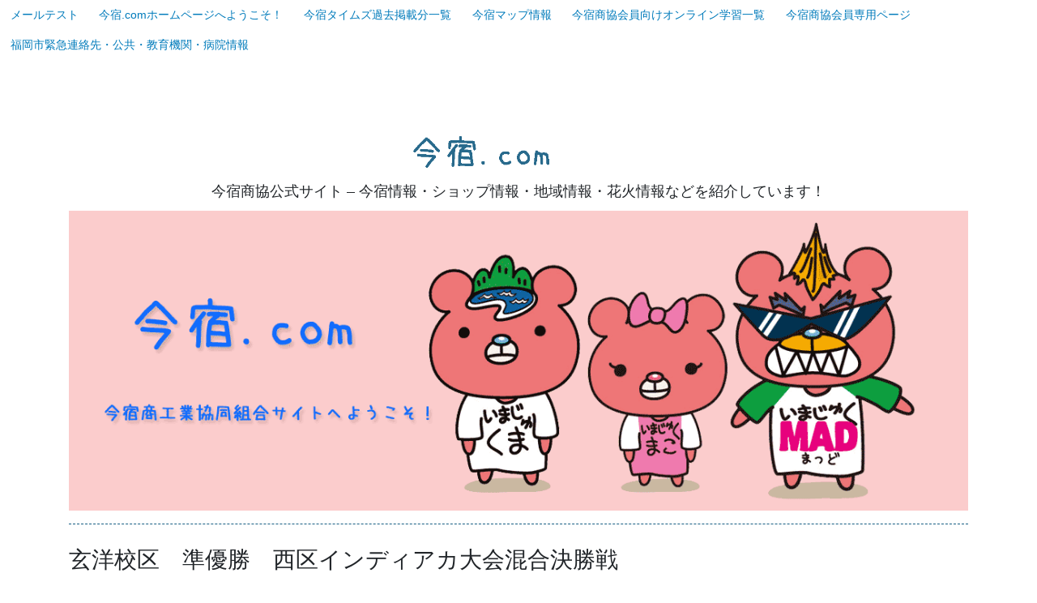

--- FILE ---
content_type: text/html; charset=UTF-8
request_url: http://www.imajyuku.com/archives/3590
body_size: 29792
content:
<!DOCTYPE html>
<html lang="ja">
<head>
<meta charset="UTF-8">
<meta name="viewport" content="width=device-width, initial-scale=1">
<link rel="profile" href="http://gmpg.org/xfn/11">
<link rel="pingback" href="http://www.imajyuku.com/xmlrpc.php">

<title>玄洋校区　準優勝　西区インディアカ大会混合決勝戦</title>
<meta name='robots' content='max-image-preview:large' />
<link rel='dns-prefetch' href='//fonts.googleapis.com' />
<link rel="alternate" type="application/rss+xml" title=" &raquo; フィード" href="http://www.imajyuku.com/feed" />
<link rel="alternate" type="application/rss+xml" title=" &raquo; コメントフィード" href="http://www.imajyuku.com/comments/feed" />
		<!-- This site uses the Google Analytics by MonsterInsights plugin v9.11.1 - Using Analytics tracking - https://www.monsterinsights.com/ -->
		<!-- Note: MonsterInsights is not currently configured on this site. The site owner needs to authenticate with Google Analytics in the MonsterInsights settings panel. -->
					<!-- No tracking code set -->
				<!-- / Google Analytics by MonsterInsights -->
		<script type="text/javascript">
/* <![CDATA[ */
window._wpemojiSettings = {"baseUrl":"https:\/\/s.w.org\/images\/core\/emoji\/14.0.0\/72x72\/","ext":".png","svgUrl":"https:\/\/s.w.org\/images\/core\/emoji\/14.0.0\/svg\/","svgExt":".svg","source":{"concatemoji":"http:\/\/www.imajyuku.com\/wp-includes\/js\/wp-emoji-release.min.js?ver=6.4.7"}};
/*! This file is auto-generated */
!function(i,n){var o,s,e;function c(e){try{var t={supportTests:e,timestamp:(new Date).valueOf()};sessionStorage.setItem(o,JSON.stringify(t))}catch(e){}}function p(e,t,n){e.clearRect(0,0,e.canvas.width,e.canvas.height),e.fillText(t,0,0);var t=new Uint32Array(e.getImageData(0,0,e.canvas.width,e.canvas.height).data),r=(e.clearRect(0,0,e.canvas.width,e.canvas.height),e.fillText(n,0,0),new Uint32Array(e.getImageData(0,0,e.canvas.width,e.canvas.height).data));return t.every(function(e,t){return e===r[t]})}function u(e,t,n){switch(t){case"flag":return n(e,"\ud83c\udff3\ufe0f\u200d\u26a7\ufe0f","\ud83c\udff3\ufe0f\u200b\u26a7\ufe0f")?!1:!n(e,"\ud83c\uddfa\ud83c\uddf3","\ud83c\uddfa\u200b\ud83c\uddf3")&&!n(e,"\ud83c\udff4\udb40\udc67\udb40\udc62\udb40\udc65\udb40\udc6e\udb40\udc67\udb40\udc7f","\ud83c\udff4\u200b\udb40\udc67\u200b\udb40\udc62\u200b\udb40\udc65\u200b\udb40\udc6e\u200b\udb40\udc67\u200b\udb40\udc7f");case"emoji":return!n(e,"\ud83e\udef1\ud83c\udffb\u200d\ud83e\udef2\ud83c\udfff","\ud83e\udef1\ud83c\udffb\u200b\ud83e\udef2\ud83c\udfff")}return!1}function f(e,t,n){var r="undefined"!=typeof WorkerGlobalScope&&self instanceof WorkerGlobalScope?new OffscreenCanvas(300,150):i.createElement("canvas"),a=r.getContext("2d",{willReadFrequently:!0}),o=(a.textBaseline="top",a.font="600 32px Arial",{});return e.forEach(function(e){o[e]=t(a,e,n)}),o}function t(e){var t=i.createElement("script");t.src=e,t.defer=!0,i.head.appendChild(t)}"undefined"!=typeof Promise&&(o="wpEmojiSettingsSupports",s=["flag","emoji"],n.supports={everything:!0,everythingExceptFlag:!0},e=new Promise(function(e){i.addEventListener("DOMContentLoaded",e,{once:!0})}),new Promise(function(t){var n=function(){try{var e=JSON.parse(sessionStorage.getItem(o));if("object"==typeof e&&"number"==typeof e.timestamp&&(new Date).valueOf()<e.timestamp+604800&&"object"==typeof e.supportTests)return e.supportTests}catch(e){}return null}();if(!n){if("undefined"!=typeof Worker&&"undefined"!=typeof OffscreenCanvas&&"undefined"!=typeof URL&&URL.createObjectURL&&"undefined"!=typeof Blob)try{var e="postMessage("+f.toString()+"("+[JSON.stringify(s),u.toString(),p.toString()].join(",")+"));",r=new Blob([e],{type:"text/javascript"}),a=new Worker(URL.createObjectURL(r),{name:"wpTestEmojiSupports"});return void(a.onmessage=function(e){c(n=e.data),a.terminate(),t(n)})}catch(e){}c(n=f(s,u,p))}t(n)}).then(function(e){for(var t in e)n.supports[t]=e[t],n.supports.everything=n.supports.everything&&n.supports[t],"flag"!==t&&(n.supports.everythingExceptFlag=n.supports.everythingExceptFlag&&n.supports[t]);n.supports.everythingExceptFlag=n.supports.everythingExceptFlag&&!n.supports.flag,n.DOMReady=!1,n.readyCallback=function(){n.DOMReady=!0}}).then(function(){return e}).then(function(){var e;n.supports.everything||(n.readyCallback(),(e=n.source||{}).concatemoji?t(e.concatemoji):e.wpemoji&&e.twemoji&&(t(e.twemoji),t(e.wpemoji)))}))}((window,document),window._wpemojiSettings);
/* ]]> */
</script>
<style id='wp-emoji-styles-inline-css' type='text/css'>

	img.wp-smiley, img.emoji {
		display: inline !important;
		border: none !important;
		box-shadow: none !important;
		height: 1em !important;
		width: 1em !important;
		margin: 0 0.07em !important;
		vertical-align: -0.1em !important;
		background: none !important;
		padding: 0 !important;
	}
</style>
<link rel='stylesheet' id='wp-block-library-css' href='http://www.imajyuku.com/wp-includes/css/dist/block-library/style.min.css?ver=6.4.7' type='text/css' media='all' />
<style id='classic-theme-styles-inline-css' type='text/css'>
/*! This file is auto-generated */
.wp-block-button__link{color:#fff;background-color:#32373c;border-radius:9999px;box-shadow:none;text-decoration:none;padding:calc(.667em + 2px) calc(1.333em + 2px);font-size:1.125em}.wp-block-file__button{background:#32373c;color:#fff;text-decoration:none}
</style>
<style id='global-styles-inline-css' type='text/css'>
body{--wp--preset--color--black: #000000;--wp--preset--color--cyan-bluish-gray: #abb8c3;--wp--preset--color--white: #ffffff;--wp--preset--color--pale-pink: #f78da7;--wp--preset--color--vivid-red: #cf2e2e;--wp--preset--color--luminous-vivid-orange: #ff6900;--wp--preset--color--luminous-vivid-amber: #fcb900;--wp--preset--color--light-green-cyan: #7bdcb5;--wp--preset--color--vivid-green-cyan: #00d084;--wp--preset--color--pale-cyan-blue: #8ed1fc;--wp--preset--color--vivid-cyan-blue: #0693e3;--wp--preset--color--vivid-purple: #9b51e0;--wp--preset--gradient--vivid-cyan-blue-to-vivid-purple: linear-gradient(135deg,rgba(6,147,227,1) 0%,rgb(155,81,224) 100%);--wp--preset--gradient--light-green-cyan-to-vivid-green-cyan: linear-gradient(135deg,rgb(122,220,180) 0%,rgb(0,208,130) 100%);--wp--preset--gradient--luminous-vivid-amber-to-luminous-vivid-orange: linear-gradient(135deg,rgba(252,185,0,1) 0%,rgba(255,105,0,1) 100%);--wp--preset--gradient--luminous-vivid-orange-to-vivid-red: linear-gradient(135deg,rgba(255,105,0,1) 0%,rgb(207,46,46) 100%);--wp--preset--gradient--very-light-gray-to-cyan-bluish-gray: linear-gradient(135deg,rgb(238,238,238) 0%,rgb(169,184,195) 100%);--wp--preset--gradient--cool-to-warm-spectrum: linear-gradient(135deg,rgb(74,234,220) 0%,rgb(151,120,209) 20%,rgb(207,42,186) 40%,rgb(238,44,130) 60%,rgb(251,105,98) 80%,rgb(254,248,76) 100%);--wp--preset--gradient--blush-light-purple: linear-gradient(135deg,rgb(255,206,236) 0%,rgb(152,150,240) 100%);--wp--preset--gradient--blush-bordeaux: linear-gradient(135deg,rgb(254,205,165) 0%,rgb(254,45,45) 50%,rgb(107,0,62) 100%);--wp--preset--gradient--luminous-dusk: linear-gradient(135deg,rgb(255,203,112) 0%,rgb(199,81,192) 50%,rgb(65,88,208) 100%);--wp--preset--gradient--pale-ocean: linear-gradient(135deg,rgb(255,245,203) 0%,rgb(182,227,212) 50%,rgb(51,167,181) 100%);--wp--preset--gradient--electric-grass: linear-gradient(135deg,rgb(202,248,128) 0%,rgb(113,206,126) 100%);--wp--preset--gradient--midnight: linear-gradient(135deg,rgb(2,3,129) 0%,rgb(40,116,252) 100%);--wp--preset--font-size--small: 13px;--wp--preset--font-size--medium: 20px;--wp--preset--font-size--large: 36px;--wp--preset--font-size--x-large: 42px;--wp--preset--spacing--20: 0.44rem;--wp--preset--spacing--30: 0.67rem;--wp--preset--spacing--40: 1rem;--wp--preset--spacing--50: 1.5rem;--wp--preset--spacing--60: 2.25rem;--wp--preset--spacing--70: 3.38rem;--wp--preset--spacing--80: 5.06rem;--wp--preset--shadow--natural: 6px 6px 9px rgba(0, 0, 0, 0.2);--wp--preset--shadow--deep: 12px 12px 50px rgba(0, 0, 0, 0.4);--wp--preset--shadow--sharp: 6px 6px 0px rgba(0, 0, 0, 0.2);--wp--preset--shadow--outlined: 6px 6px 0px -3px rgba(255, 255, 255, 1), 6px 6px rgba(0, 0, 0, 1);--wp--preset--shadow--crisp: 6px 6px 0px rgba(0, 0, 0, 1);}:where(.is-layout-flex){gap: 0.5em;}:where(.is-layout-grid){gap: 0.5em;}body .is-layout-flow > .alignleft{float: left;margin-inline-start: 0;margin-inline-end: 2em;}body .is-layout-flow > .alignright{float: right;margin-inline-start: 2em;margin-inline-end: 0;}body .is-layout-flow > .aligncenter{margin-left: auto !important;margin-right: auto !important;}body .is-layout-constrained > .alignleft{float: left;margin-inline-start: 0;margin-inline-end: 2em;}body .is-layout-constrained > .alignright{float: right;margin-inline-start: 2em;margin-inline-end: 0;}body .is-layout-constrained > .aligncenter{margin-left: auto !important;margin-right: auto !important;}body .is-layout-constrained > :where(:not(.alignleft):not(.alignright):not(.alignfull)){max-width: var(--wp--style--global--content-size);margin-left: auto !important;margin-right: auto !important;}body .is-layout-constrained > .alignwide{max-width: var(--wp--style--global--wide-size);}body .is-layout-flex{display: flex;}body .is-layout-flex{flex-wrap: wrap;align-items: center;}body .is-layout-flex > *{margin: 0;}body .is-layout-grid{display: grid;}body .is-layout-grid > *{margin: 0;}:where(.wp-block-columns.is-layout-flex){gap: 2em;}:where(.wp-block-columns.is-layout-grid){gap: 2em;}:where(.wp-block-post-template.is-layout-flex){gap: 1.25em;}:where(.wp-block-post-template.is-layout-grid){gap: 1.25em;}.has-black-color{color: var(--wp--preset--color--black) !important;}.has-cyan-bluish-gray-color{color: var(--wp--preset--color--cyan-bluish-gray) !important;}.has-white-color{color: var(--wp--preset--color--white) !important;}.has-pale-pink-color{color: var(--wp--preset--color--pale-pink) !important;}.has-vivid-red-color{color: var(--wp--preset--color--vivid-red) !important;}.has-luminous-vivid-orange-color{color: var(--wp--preset--color--luminous-vivid-orange) !important;}.has-luminous-vivid-amber-color{color: var(--wp--preset--color--luminous-vivid-amber) !important;}.has-light-green-cyan-color{color: var(--wp--preset--color--light-green-cyan) !important;}.has-vivid-green-cyan-color{color: var(--wp--preset--color--vivid-green-cyan) !important;}.has-pale-cyan-blue-color{color: var(--wp--preset--color--pale-cyan-blue) !important;}.has-vivid-cyan-blue-color{color: var(--wp--preset--color--vivid-cyan-blue) !important;}.has-vivid-purple-color{color: var(--wp--preset--color--vivid-purple) !important;}.has-black-background-color{background-color: var(--wp--preset--color--black) !important;}.has-cyan-bluish-gray-background-color{background-color: var(--wp--preset--color--cyan-bluish-gray) !important;}.has-white-background-color{background-color: var(--wp--preset--color--white) !important;}.has-pale-pink-background-color{background-color: var(--wp--preset--color--pale-pink) !important;}.has-vivid-red-background-color{background-color: var(--wp--preset--color--vivid-red) !important;}.has-luminous-vivid-orange-background-color{background-color: var(--wp--preset--color--luminous-vivid-orange) !important;}.has-luminous-vivid-amber-background-color{background-color: var(--wp--preset--color--luminous-vivid-amber) !important;}.has-light-green-cyan-background-color{background-color: var(--wp--preset--color--light-green-cyan) !important;}.has-vivid-green-cyan-background-color{background-color: var(--wp--preset--color--vivid-green-cyan) !important;}.has-pale-cyan-blue-background-color{background-color: var(--wp--preset--color--pale-cyan-blue) !important;}.has-vivid-cyan-blue-background-color{background-color: var(--wp--preset--color--vivid-cyan-blue) !important;}.has-vivid-purple-background-color{background-color: var(--wp--preset--color--vivid-purple) !important;}.has-black-border-color{border-color: var(--wp--preset--color--black) !important;}.has-cyan-bluish-gray-border-color{border-color: var(--wp--preset--color--cyan-bluish-gray) !important;}.has-white-border-color{border-color: var(--wp--preset--color--white) !important;}.has-pale-pink-border-color{border-color: var(--wp--preset--color--pale-pink) !important;}.has-vivid-red-border-color{border-color: var(--wp--preset--color--vivid-red) !important;}.has-luminous-vivid-orange-border-color{border-color: var(--wp--preset--color--luminous-vivid-orange) !important;}.has-luminous-vivid-amber-border-color{border-color: var(--wp--preset--color--luminous-vivid-amber) !important;}.has-light-green-cyan-border-color{border-color: var(--wp--preset--color--light-green-cyan) !important;}.has-vivid-green-cyan-border-color{border-color: var(--wp--preset--color--vivid-green-cyan) !important;}.has-pale-cyan-blue-border-color{border-color: var(--wp--preset--color--pale-cyan-blue) !important;}.has-vivid-cyan-blue-border-color{border-color: var(--wp--preset--color--vivid-cyan-blue) !important;}.has-vivid-purple-border-color{border-color: var(--wp--preset--color--vivid-purple) !important;}.has-vivid-cyan-blue-to-vivid-purple-gradient-background{background: var(--wp--preset--gradient--vivid-cyan-blue-to-vivid-purple) !important;}.has-light-green-cyan-to-vivid-green-cyan-gradient-background{background: var(--wp--preset--gradient--light-green-cyan-to-vivid-green-cyan) !important;}.has-luminous-vivid-amber-to-luminous-vivid-orange-gradient-background{background: var(--wp--preset--gradient--luminous-vivid-amber-to-luminous-vivid-orange) !important;}.has-luminous-vivid-orange-to-vivid-red-gradient-background{background: var(--wp--preset--gradient--luminous-vivid-orange-to-vivid-red) !important;}.has-very-light-gray-to-cyan-bluish-gray-gradient-background{background: var(--wp--preset--gradient--very-light-gray-to-cyan-bluish-gray) !important;}.has-cool-to-warm-spectrum-gradient-background{background: var(--wp--preset--gradient--cool-to-warm-spectrum) !important;}.has-blush-light-purple-gradient-background{background: var(--wp--preset--gradient--blush-light-purple) !important;}.has-blush-bordeaux-gradient-background{background: var(--wp--preset--gradient--blush-bordeaux) !important;}.has-luminous-dusk-gradient-background{background: var(--wp--preset--gradient--luminous-dusk) !important;}.has-pale-ocean-gradient-background{background: var(--wp--preset--gradient--pale-ocean) !important;}.has-electric-grass-gradient-background{background: var(--wp--preset--gradient--electric-grass) !important;}.has-midnight-gradient-background{background: var(--wp--preset--gradient--midnight) !important;}.has-small-font-size{font-size: var(--wp--preset--font-size--small) !important;}.has-medium-font-size{font-size: var(--wp--preset--font-size--medium) !important;}.has-large-font-size{font-size: var(--wp--preset--font-size--large) !important;}.has-x-large-font-size{font-size: var(--wp--preset--font-size--x-large) !important;}
.wp-block-navigation a:where(:not(.wp-element-button)){color: inherit;}
:where(.wp-block-post-template.is-layout-flex){gap: 1.25em;}:where(.wp-block-post-template.is-layout-grid){gap: 1.25em;}
:where(.wp-block-columns.is-layout-flex){gap: 2em;}:where(.wp-block-columns.is-layout-grid){gap: 2em;}
.wp-block-pullquote{font-size: 1.5em;line-height: 1.6;}
</style>
<link rel='stylesheet' id='bootstrap-style-css' href='http://www.imajyuku.com/wp-content/themes/tsumugi/bootstrap/bootstrap.min.css?ver=4.0.0' type='text/css' media='all' />
<link rel='stylesheet' id='tsumugi-style-css' href='http://www.imajyuku.com/wp-content/themes/tsumugi/bootstrap/tsumugi.css?ver=2.1.1' type='text/css' media='all' />
<link rel='stylesheet' id='underscores-style-css' href='http://www.imajyuku.com/wp-content/themes/tsumugi/style.css?ver=2.1.1' type='text/css' media='all' />
<link rel='stylesheet' id='tsumugi-fonts-css' href='https://fonts.googleapis.com/css?family=Annie+Use+Your+Telescope%7CSource+Sans+Pro%3A300&#038;subset=latin%2Clatin-ext' type='text/css' media='all' />
<link rel='stylesheet' id='font-awesome-css' href='http://www.imajyuku.com/wp-content/themes/tsumugi/font-awesome/css/font-awesome.min.css?ver=4.6.3' type='text/css' media='all' />
<link rel='stylesheet' id='tablepress-default-css' href='http://www.imajyuku.com/wp-content/plugins/tablepress/css/build/default.css?ver=3.2.6' type='text/css' media='all' />
<link rel='stylesheet' id='lightboxStyle-css' href='http://www.imajyuku.com/wp-content/plugins/lightbox-plus/css/black/colorbox.min.css?ver=2.7.2' type='text/css' media='screen' />
<script type="text/javascript" src="http://www.imajyuku.com/wp-includes/js/jquery/jquery.min.js?ver=3.7.1" id="jquery-core-js"></script>
<script type="text/javascript" src="http://www.imajyuku.com/wp-includes/js/jquery/jquery-migrate.min.js?ver=3.4.1" id="jquery-migrate-js"></script>
<link rel="https://api.w.org/" href="http://www.imajyuku.com/wp-json/" /><link rel="alternate" type="application/json" href="http://www.imajyuku.com/wp-json/wp/v2/posts/3590" /><link rel="EditURI" type="application/rsd+xml" title="RSD" href="http://www.imajyuku.com/xmlrpc.php?rsd" />
<meta name="generator" content="WordPress 6.4.7" />
<link rel="canonical" href="http://www.imajyuku.com/archives/3590" />
<link rel='shortlink' href='http://www.imajyuku.com/?p=3590' />
<link rel="alternate" type="application/json+oembed" href="http://www.imajyuku.com/wp-json/oembed/1.0/embed?url=http%3A%2F%2Fwww.imajyuku.com%2Farchives%2F3590" />
<link rel="alternate" type="text/xml+oembed" href="http://www.imajyuku.com/wp-json/oembed/1.0/embed?url=http%3A%2F%2Fwww.imajyuku.com%2Farchives%2F3590&#038;format=xml" />
</head>

<body class="post-template-default single single-post postid-3590 single-format-standard wp-custom-logo">
<div id="page" class="site">
	<a class="skip-link screen-reader-text" href="#content">コンテンツへスキップ</a>

	<header id="masthead" class="site-header" role="banner">

		<nav id="site-navigation" class="main-navigation navbar navbar-expand-md" role="navigation">
			<button class="navbar-toggler d-lg-none" type="button" data-toggle="collapse" data-target="#primary-menu" aria-controls="navbarSupportedContent" aria-expanded="false" aria-label="Toggle navigation">
				&#9776;
			</button>
			<div id="primary-menu" class="menu collapse navbar-collapse"><ul>
<li class="page_item page-item-8463"><a href="http://www.imajyuku.com/%e3%83%a1%e3%83%bc%e3%83%ab%e3%83%86%e3%82%b9%e3%83%88">メールテスト</a></li>
<li class="page_item page-item-2 page_item_has_children"><a href="http://www.imajyuku.com/">今宿.comホームページへようこそ！</a>
<ul class='children'>
	<li class="page_item page-item-4011"><a href="http://www.imajyuku.com/sample-page/%e4%bb%8a%e5%ae%bftv-%e5%8b%95%e7%94%bb%e4%b8%80%e8%a6%a7">今宿TV 動画一覧</a></li>
	<li class="page_item page-item-4397"><a href="http://www.imajyuku.com/sample-page/%e4%bb%8a%e5%ae%bf%e3%81%98%e3%82%83%e3%83%8a%e3%82%a4%e3%83%88">今宿じゃナイト!?</a></li>
	<li class="page_item page-item-4799"><a href="http://www.imajyuku.com/sample-page/%e4%bb%8a%e5%ae%bf%e3%82%bf%e3%82%a4%e3%83%a0%e3%82%ba-%e9%81%8e%e5%8e%bb%e8%a8%98%e4%ba%8b%e4%b8%80%e8%a6%a7">今宿タイムズ 過去記事一覧</a></li>
	<li class="page_item page-item-4671"><a href="http://www.imajyuku.com/sample-page/2015%e5%b9%b41%e6%9c%88%e4%bc%9a%e5%93%a1%e3%83%9a%e3%83%bc%e3%82%b8">会員ページ</a></li>
</ul>
</li>
<li class="page_item page-item-8445"><a href="http://www.imajyuku.com/%e4%bb%8a%e5%ae%bf%e3%82%bf%e3%82%a4%e3%83%a0%e3%82%ba%e9%81%8e%e5%8e%bb%e6%8e%b2%e8%bc%89%e5%88%86%e4%b8%80%e8%a6%a7">今宿タイムズ過去掲載分一覧</a></li>
<li class="page_item page-item-7468"><a href="http://www.imajyuku.com/%e4%bb%8a%e5%ae%bf%e3%83%9e%e3%83%83%e3%83%97%e6%83%85%e5%a0%b1">今宿マップ情報</a></li>
<li class="page_item page-item-8452"><a href="http://www.imajyuku.com/%e4%bb%8a%e5%ae%bf%e5%95%86%e5%8d%94%e4%bc%9a%e5%93%a1%e5%90%91%e3%81%91%e3%82%aa%e3%83%b3%e3%83%a9%e3%82%a4%e3%83%b3%e5%ad%a6%e7%bf%92%e4%b8%80%e8%a6%a7">今宿商協会員向けオンライン学習一覧</a></li>
<li class="page_item page-item-8334"><a href="http://www.imajyuku.com/%e4%bb%8a%e5%ae%bf%e5%95%86%e5%8d%94%e4%bc%9a%e5%93%a1%e5%b0%82%e7%94%a8%e3%83%9a%e3%83%bc%e3%82%b8">今宿商協会員専用ページ</a></li>
<li class="page_item page-item-5066"><a href="http://www.imajyuku.com/%e7%a6%8f%e5%b2%a1%e5%b8%82%e7%b7%8a%e6%80%a5%e9%80%a3%e7%b5%a1%e5%85%88%e3%83%bb%e5%85%ac%e5%85%b1%e3%83%bb%e6%95%99%e8%82%b2%e6%a9%9f%e9%96%a2%e3%83%bb%e7%97%85%e9%99%a2%e6%83%85%e5%a0%b1">福岡市緊急連絡先・公共・教育機関・病院情報</a></li>
</ul></div>
		</nav><!-- #site-navigation -->

	<div class="container">

		<div class="site-branding">
							<p class="site-title"><a href="http://www.imajyuku.com/" class="custom-logo-link" rel="home"><img width="330" height="96" src="http://www.imajyuku.com/wp-content/uploads/2019/04/cropped-toplogo-1.png" class="custom-logo" alt="" decoding="async" srcset="http://www.imajyuku.com/wp-content/uploads/2019/04/cropped-toplogo-1.png 330w, http://www.imajyuku.com/wp-content/uploads/2019/04/cropped-toplogo-1-300x87.png 300w" sizes="(max-width: 330px) 100vw, 330px" /></a><a href="http://www.imajyuku.com/" rel="home"><br class="d-md-none"></a></p>
							<p class="site-description">今宿商協公式サイト &#8211; 今宿情報・ショップ情報・地域情報・花火情報などを紹介しています！</p>
			
							
					<div class="custom-header header-image">
						<div id="wp-custom-header" class="wp-custom-header"><img src="http://www.imajyuku.com/wp-content/uploads/2019/04/cropped-topimg.png" width="1200" height="400" alt="" srcset="http://www.imajyuku.com/wp-content/uploads/2019/04/cropped-topimg.png 1200w, http://www.imajyuku.com/wp-content/uploads/2019/04/cropped-topimg-300x100.png 300w, http://www.imajyuku.com/wp-content/uploads/2019/04/cropped-topimg-768x256.png 768w, http://www.imajyuku.com/wp-content/uploads/2019/04/cropped-topimg-1024x341.png 1024w" sizes="(max-width: 1200px) 100vw, 1200px" decoding="async" fetchpriority="high" /></div>					</div>

							
		</div><!-- .site-branding -->

	</div><!-- .container -->

	</header><!-- #masthead -->

	<div class="container">

	<div id="content" class="site-content">

	<div id="primary" class="content-area">
		<main id="main" class="site-main" role="main">

		
<article id="post-3590" class="post-3590 post type-post status-publish format-standard hentry category-66">
	<header class="entry-header">
		<h1 class="entry-title">玄洋校区　準優勝　西区インディアカ大会混合決勝戦</h1>		<div class="entry-meta">
			<span class="posted-on"><i class="fa fa-calendar" aria-hidden="true"></i> <a href="http://www.imajyuku.com/archives/3590" rel="bookmark"><time class="entry-date published" datetime="2014-03-02T21:36:42+09:00">2014年3月2日</time><time class="updated" datetime="2014-03-02T22:08:27+09:00">2014年3月2日</time></a></span><span class="byline"> <i class="fa fa-user" aria-hidden="true"></i> <span class="author vcard"><a class="url fn n" href="http://www.imajyuku.com/archives/author/kenta5963">imajyukusyokyo</a></span></span>		</div><!-- .entry-meta -->
			</header><!-- .entry-header -->

	
	<div class="entry-content">
		<p><img decoding="async" class="aligncenter" title="玄洋校区　準優勝　西区インディアカ大会混合決勝戦" alt="玄洋校区　準優勝　西区インディアカ大会混合決勝戦" src="http://www.imajyuku.com/img/times/topimg.jpg" width="400" height="136" /></p>
<p><img decoding="async" class="aligncenter" title="玄洋校区　準優勝　西区インディアカ大会混合決勝戦" alt="玄洋校区　準優勝　西区インディアカ大会混合決勝戦" src="http://www.imajyuku.com/img/times/378/t014.jpg" width="400" height="209" /></p>
<p><strong>■玄洋校区　準優勝　西区インディアカ大会混合決勝戦</strong></p>
<p>　２月２日、西区親善インディアカ大会が西体育館で行われ、男女混合合わせて４５全チームが参加しました。混合決勝戦のファイナルセットは熱戦となり、玄洋の強烈なスパイクがわずか数センチラインを割って試合終了。玄洋校区は惜しくも準優勝でした。しかし、来年に繋がる「希望の一打」となりました。</p>
<p> <br />&#8212;&#8212;&#8212;&#8212;&#8212;&#8212;&#8212;&#8212;&#8212;&#8212;&#8212;&#8212;&#8212;&#8212;&#8212;<b></p>
<p>■平成26年(2014年)3月1日 第378号</b><br />・<a href="http://www.imajyuku.com/archives/3562">土砂災害警戒区域等の指定に関する説明会</a><br />・<a href="http://www.imajyuku.com/archives/3564">今宿校区で初の防災避難所訓練　８町内会から２７４人が参加</a><br />・<a href="http://www.imajyuku.com/archives/3566">雲仙復興事業に学ぶ福岡市西部６校区会長研修会</a><br />・<a href="http://www.imajyuku.com/archives/3568">西都１、２丁目の自治会設立に向けた意見交換会</a><br />・<a href="http://www.imajyuku.com/archives/3570">思いやりの心が５１０件 玄洋校区人権カレンダーできる</a><br />・<a href="http://www.imajyuku.com/archives/3572">第２回　今宿姪浜線乗合いバス連絡協議会</a><br />・<a href="http://www.imajyuku.com/archives/3574">うわごと</a><br />・<a href="http://www.imajyuku.com/archives/3576">横浜「どんど焼き」（ほうげんぎょう）</a><br />・<a href="http://www.imajyuku.com/archives/3580">横浜祇園神社で「節分」祭り</a><br />・<a href="http://www.imajyuku.com/archives/3582">[投稿]東北、被災地から</a><br />・<a href="http://www.imajyuku.com/archives/3584">今宿校区 ふれあい餅つき大会</a><br />・<a href="http://www.imajyuku.com/archives/3586">玄洋校区　三世帯餅つき大会</a><br />・<a href="http://www.imajyuku.com/archives/3588">わが町にこんな人　福岡舞鶴高校・誠和中学の教諭 國友秀三さん（５０歳・駅前）</a><br />・<a href="http://www.imajyuku.com/archives/3590">玄洋校区　準優勝　西区インディアカ大会混合決勝戦</a><br />・<a href="http://www.imajyuku.com/archives/3592">今宿子ども囲碁ニュース</a><br />・<a href="http://www.imajyuku.com/archives/3594">今月の男女共同参画</a><br />・<a href="http://www.imajyuku.com/archives/3596">プロバスケットボールの応援</a><br />・<a href="http://www.imajyuku.com/archives/3598">すずめがすずなり</a><br />・<a href="http://www.imajyuku.com/archives/3600">[投稿]今宿の「良いところ」再・発・見？</a><br />・<a href="http://www.imajyuku.com/archives/3602">コーヒーブレイク</a><br />・<a href="http://www.imajyuku.com/archives/3604">今宿五行歌会（家・ホーム）</a><br />・<a href="http://www.imajyuku.com/archives/3607" target="_blank">ご芳志の御礼</a></p>
<p><a href="http://www.imajyuku.com/archives/2402">★今宿タイムズ過去記事一覧はコチラ★</a></p>
<p></p>
	</div><!-- .entry-content -->

	<footer class="entry-footer">
		<i class="fa fa-folder-open-o" aria-hidden="true"></i> <span class="cat-links"><a href="http://www.imajyuku.com/archives/category/%e4%bb%8a%e5%ae%bf%e3%82%bf%e3%82%a4%e3%83%a0%e3%82%ba" rel="category tag">今宿タイムズ</a></span>	</footer><!-- .entry-footer -->
</article><!-- #post-## -->

	<nav class="navigation post-navigation" aria-label="投稿">
		<h2 class="screen-reader-text">投稿ナビゲーション</h2>
		<div class="nav-links"><div class="nav-previous"><a href="http://www.imajyuku.com/archives/3588" rel="prev">わが町にこんな人　福岡舞鶴高校・誠和中学の教諭 國友秀三さん（５０歳・駅前）</a></div><div class="nav-next"><a href="http://www.imajyuku.com/archives/3592" rel="next">今宿子ども囲碁ニュース</a></div></div>
	</nav>
		</main><!-- #main -->
	</div><!-- #primary -->


	</div><!-- #content -->

	</div><!-- .container -->

	<footer id="colophon" class="site-footer" role="contentinfo">
	<div class="container">
		<div class="site-info">
			<a href="https://ja.wordpress.org/">Proudly powered by WordPress</a>
			<span class="sep d-none d-md-inline"> | </span><br class="d-md-none">
			Theme: <a href="http://littlebirdjp.github.io/tsumugi/">tsumugi</a> by <a href="http://littlebird.mobi/" rel="designer">youthkee</a>.		</div><!-- .site-info -->
	</div><!-- .container -->
	</footer><!-- #colophon -->
</div><!-- #page -->

<!-- Lightbox Plus Colorbox v2.7.2/1.5.9 - 2013.01.24 - Message: 0-->
<script type="text/javascript">
jQuery(document).ready(function($){
  $("a[rel*=lightbox]").colorbox({speed:250,width:false,height:false,innerWidth:false,innerHeight:false,initialWidth:false,initialHeight:false,maxWidth:"1000",maxHeight:"900",opacity:0.8,preloading:false,current:" {current}  {total}",previous:"",next:"",close:"",overlayClose:false,loop:false,scrolling:false,escKey:false,arrowKey:false,top:false,right:false,bottom:false,left:false});
});
</script>
<script type="text/javascript" src="http://www.imajyuku.com/wp-content/themes/tsumugi/js/bootstrap.bundle.min.js?ver=4.0.0" id="bootstrap-js-js"></script>
<script type="text/javascript" src="http://www.imajyuku.com/wp-content/themes/tsumugi/js/navigation.js?ver=20151215" id="tsumugi-navigation-js"></script>
<script type="text/javascript" src="http://www.imajyuku.com/wp-content/themes/tsumugi/js/skip-link-focus-fix.js?ver=20151215" id="tsumugi-skip-link-focus-fix-js"></script>
<script type="text/javascript" src="http://www.imajyuku.com/wp-content/plugins/lightbox-plus/js/jquery.colorbox.1.5.9-min.js?ver=1.5.9" id="jquery-colorbox-js"></script>

</body>
</html>


--- FILE ---
content_type: text/css
request_url: http://www.imajyuku.com/wp-content/themes/tsumugi/style.css?ver=2.1.1
body_size: 17770
content:
/*
Theme Name: tsumugi
Theme URI: http://littlebirdjp.github.io/tsumugi/
Author: youthkee
Author URI: http://littlebird.mobi/
Description: tsumugi is a simple blog theme based on _s and Bootstrap. It consists of a single column layout which is suitable for mobile devices and tablets along with PCs. Its readability and simplicity make this theme user-friendly for everyone. (The name of "tsumugi" is inspired by the song of "Hatsune", a Japanese singer.)
Version: 2.1.1
License: GNU General Public License v2 or later
License URI: http://www.gnu.org/licenses/gpl-2.0.html
Text Domain: tsumugi
Tags: blog, one-column, custom-background, custom-colors, custom-menu, custom-header, custom-logo, footer-widgets, flexible-header, full-width-template, threaded-comments, translation-ready, editor-style, featured-images

This theme, like WordPress, is licensed under the GPL.
Use it to make something cool, have fun, and share what you've learned with others.

tsumugi is based on Underscores http://underscores.me/, (C) 2012-2016 Automattic, Inc.
Underscores is distributed under the terms of the GNU GPL v2 or later.
*/
/*--------------------------------------------------------------
>>> TABLE OF CONTENTS:
----------------------------------------------------------------
# Typography
# Elements
# Forms
# Navigation
	## Links
	## Menus
# Accessibility
# Alignments
# Clearings
# Widgets
# Content
	## Posts and pages
	## Asides
	## Comments
# Infinite scroll
# Media
	## Captions
	## Galleries
--------------------------------------------------------------*/
/*--------------------------------------------------------------
# Typography
--------------------------------------------------------------*/
h1, h2, h3, h4, h5, h6 {
	clear: both;
}

dfn, cite, em, i {
	font-style: italic;
}

blockquote {
	margin: 0 1rem;
	padding: 0 1rem;
	border-left: 5px solid #429BBF;
}

address {
	margin: 0 0 1rem;
}

abbr, acronym {
	border-bottom: 1px dotted #666;
	cursor: help;
}

mark, ins {
	background: #fff9c0;
	text-decoration: none;
}

big {
	font-size: 1.25rem;
}

/*--------------------------------------------------------------
# Elements
--------------------------------------------------------------*/
html {
	box-sizing: border-box;
}

*,
*:before,
*:after {
	/* Inherit box-sizing to make it easier to change the property for components that leverage other behavior; see http://css-tricks.com/inheriting-box-sizing-probably-slightly-better-best-practice/ */
	box-sizing: inherit;
}

body {
	background: #fff;
	/* Fallback for when there is no custom background color defined. */
}

blockquote, q {
	quotes: "" "";
}

blockquote:before, blockquote:after, q:before, q:after {
	content: "";
}

hr {
	background-color: #ccc;
	border: 0;
	height: 1px;
	margin-bottom: 1.5em;
}

ul, ol {
	margin: 0 0 1rem 0;
	padding-left: 1.5rem;
}

ul {
	list-style: disc;
}

ol {
	list-style: decimal;
}

li > ul,
li > ol {
	margin-bottom: 0;
}

dt {
	font-weight: bold;
}

dd {
	margin: 0 0 1rem;
}

img {
	height: auto;
	/* Make sure images are scaled correctly. */
	max-width: 100%;
	/* Adhere to container width. */
}

/*--------------------------------------------------------------
# Forms
--------------------------------------------------------------*/
input[type="text"],
input[type="email"],
input[type="url"],
input[type="password"],
input[type="search"],
input[type="number"],
input[type="tel"],
input[type="range"],
input[type="date"],
input[type="month"],
input[type="week"],
input[type="time"],
input[type="datetime"],
input[type="datetime-local"],
input[type="color"],
textarea {
	color: #666;
	border: 1px solid #ccc;
	border-radius: 3px;
}

input[type="text"]:focus,
input[type="email"]:focus,
input[type="url"]:focus,
input[type="password"]:focus,
input[type="search"]:focus,
input[type="number"]:focus,
input[type="tel"]:focus,
input[type="range"]:focus,
input[type="date"]:focus,
input[type="month"]:focus,
input[type="week"]:focus,
input[type="time"]:focus,
input[type="datetime"]:focus,
input[type="datetime-local"]:focus,
input[type="color"]:focus,
textarea:focus {
	color: #111;
}

select {
	border: 1px solid #ccc;
	height: 2rem;
}

input[type="text"],
input[type="email"],
input[type="url"],
input[type="number"],
input[type="tel"],
input[type="range"],
input[type="date"],
input[type="month"],
input[type="week"],
input[type="time"],
input[type="datetime"],
input[type="datetime-local"],
input[type="color"] {
	padding: 3px;
}

input[type="password"],
input[type="search"] {
	padding: .5rem;
	margin-right: .5rem;
}

textarea {
	padding-left: 3px;
	width: 100%;
}

input[type="checkbox"],
input[type="radio"] {
	display: inline;
}

input[type="file"] {
	line-height: 1rem;
}

.search-field {
	font-size: 1rem;
}

/*--------------------------------------------------------------
# Navigation
--------------------------------------------------------------*/
/*--------------------------------------------------------------
## Links
--------------------------------------------------------------*/
a {
	color: #e83929;
	-webkit-tap-highlight-color: rgba(0, 0, 0, 0.1);
}

a:visited {
	color: #e83929;
}

a:hover, a:focus, a:active {
	color: #ef796e;
	text-decoration: none;
}

/*--------------------------------------------------------------
## Menus
--------------------------------------------------------------*/
.main-navigation {
	clear: both;
	display: inline-block;
	font-size: 0.875rem;
	line-height: 1.5;
}

@media (max-width: 767.98px) {
	.main-navigation {
		width: 100%;
	}
}

.main-navigation ul {
	list-style: none;
	margin: 0;
	padding-left: 0;
}

@media (min-width: 768px) {
	.main-navigation ul ul {
		background: #fff;
		float: left;
		text-align: left;
		position: absolute;
		top: 2.3rem;
		left: -999em;
		z-index: 99999;
	}
}

@media (min-width: 768px) {
	.main-navigation ul ul ul {
		left: -999em;
		top: 0;
	}
}

@media (min-width: 768px) {
	.main-navigation ul ul li {
		background: #f8f9fa;
	}
}

.main-navigation ul ul li:hover > ul,
.main-navigation ul ul li.focus > ul {
	left: 100%;
}

@media (min-width: 768px) {
	.main-navigation ul ul a {
		width: 12rem;
	}
}

@media (min-width: 768px) {
	.main-navigation ul ul a:hover, .main-navigation ul ul a.focus {
		background: #e9ecef;
	}
}

.main-navigation ul li:hover > ul,
.main-navigation ul li.focus > ul {
	left: 0;
}

.main-navigation li {
	float: left;
	position: relative;
}

@media (max-width: 767.98px) {
	.main-navigation li {
		padding: 0 .8rem;
		width: 100%;
	}
}

.main-navigation a {
	color: #007bbb;
	display: block;
	text-decoration: none;
	padding: .5rem .8rem;
}

@media (max-width: 767.98px) {
	.main-navigation a {
		padding: .5rem 0;
		border-bottom: 1px solid #e9ecef;
	}
}

.main-navigation a:hover {
	color: #009dee;
}

.site-main .comment-navigation, .site-main
.posts-navigation, .site-main
.post-navigation {
	margin: 0 0 1.5em;
	overflow: hidden;
}

.comment-navigation .nav-previous,
.posts-navigation .nav-previous,
.post-navigation .nav-previous {
	float: left;
	width: 50%;
}

.comment-navigation .nav-previous a::before,
.posts-navigation .nav-previous a::before,
.post-navigation .nav-previous a::before {
	content: "\003C";
	margin-right: .25rem;
}

.comment-navigation .nav-next,
.posts-navigation .nav-next,
.post-navigation .nav-next {
	float: right;
	text-align: right;
	width: 50%;
}

.comment-navigation .nav-next a::after,
.posts-navigation .nav-next a::after,
.post-navigation .nav-next a::after {
	content: "\003E";
	margin-left: .25rem;
}

/*--------------------------------------------------------------
# Accessibility
--------------------------------------------------------------*/
/* Text meant only for screen readers. */
.screen-reader-text {
	clip: rect(1px, 1px, 1px, 1px);
	position: absolute !important;
	height: 1px;
	width: 1px;
	overflow: hidden;
}

.screen-reader-text:focus {
	background-color: #f1f1f1;
	border-radius: 3px;
	box-shadow: 0 0 2px 2px rgba(0, 0, 0, 0.6);
	clip: auto !important;
	color: #21759b;
	display: block;
	font-size: 14px;
	font-size: 0.875rem;
	font-weight: bold;
	height: auto;
	left: 5px;
	line-height: normal;
	padding: 15px 23px 14px;
	text-decoration: none;
	top: 5px;
	width: auto;
	z-index: 100000;
	/* Above WP toolbar. */
}

/* Do not show the outline on the skip link target. */
#content[tabindex="-1"]:focus {
	outline: 0;
}

/*--------------------------------------------------------------
# Alignments
--------------------------------------------------------------*/
.alignleft {
	display: inline;
	float: left;
	margin-right: 1.5em;
}

.alignright {
	display: inline;
	float: right;
	margin-left: 1.5em;
}

.aligncenter {
	clear: both;
	display: block;
	margin-left: auto;
	margin-right: auto;
}

/*--------------------------------------------------------------
# Clearings
--------------------------------------------------------------*/
.clear:before,
.clear:after,
.entry-content:before,
.entry-content:after,
.comment-content:before,
.comment-content:after,
.site-header:before,
.site-header:after,
.site-content:before,
.site-content:after,
.site-footer:before,
.site-footer:after {
	content: "";
	display: table;
	table-layout: fixed;
}

.clear:after,
.entry-content:after,
.comment-content:after,
.site-header:after,
.site-content:after,
.site-footer:after {
	clear: both;
}

/*--------------------------------------------------------------
# Widgets
--------------------------------------------------------------*/
.widget {
	margin: 0 0 1.5em;
	font-size: 0.875rem;
	text-align: center;
}

.widget select {
	max-width: 100%;
	/* Make sure select elements fit in widgets. */
}

.widget ul {
	display: inline;
	padding-left: 0;
}

.widget ul li {
	display: inline;
}

.widget ul li::before {
	content: ' | ';
}

.widget ul li:first-child::before {
	content: '';
}

.widget ul li li:first-child::before {
	content: ' | ';
}

.widget th {
	text-align: center;
}

.widget a {
	color: #212529;
}

.widget a:hover {
	color: #6c757d;
}

.widget-area {
	border-top: 1px dashed #165E83;
	padding-top: 1.5rem;
}

.widget-title,
.widgettitle {
	font-size: 1.6rem;
	font-family: 'Source Sans Pro',sans-serif;
	color: #007bbb;
}

.widget_calendar tbody a {
	text-decoration: underline;
}

/*--------------------------------------------------------------
# Content
--------------------------------------------------------------*/
/*--------------------------------------------------------------
## Header
--------------------------------------------------------------*/
.site-header {
	word-wrap: break-word;
}

@media (min-width: 768px) {
	.site-header {
		text-align: center;
	}
}

.site-branding {
	text-align: center;
	border-bottom: 1px dashed #165E83;
	margin-bottom: 1.5rem;
}

@media (min-width: 768px) {
	.site-branding {
		margin-top: -1rem;
	}
}

.site-title {
	margin: .5rem auto 1.5rem auto;
	line-height: .5;
	font-family: 'Annie Use Your Telescope', cursive;
	font-size: 2.5rem;
}

@media (min-width: 768px) {
	.site-title {
		font-size: 3.5rem;
		margin: 2rem auto 3rem;
	}
}

@media (min-width: 992px) {
	.site-title {
		font-size: 4.5rem;
	}
}

@media (min-width: 1200px) {
	.site-title {
		font-size: 5.5rem;
	}
}

.site-title a {
	color: #165E83;
}

.site-title a:hover {
	color: #165E83;
}

.site-title img {
	width: 136px;
	height: auto;
	margin: 0 0 .5rem 0;
	vertical-align: text-bottom;
}

@media (min-width: 768px) {
	.site-title img {
		margin: -1rem 1rem -2rem -5rem;
	}
}

@media (min-width: 992px) {
	.site-title img {
		width: 164px;
	}
}

@media (min-width: 1200px) {
	.site-title img {
		width: 190px;
	}
}

.site-description {
	margin-bottom: .5rem;
}

@media (min-width: 768px) {
	.site-description {
		margin-top: -.75rem;
	}
}

@media (min-width: 992px) {
	.site-description {
		font-size: 1.125rem;
	}
}

.custom-header {
	margin-bottom: 1rem;
}

.header-video-mp4 video {
	display: block;
	height: auto;
	max-width: 100%;
}

.header-video-youtube {
	margin-bottom: 4rem;
	overflow: visible;
}

@media (max-width: 767.98px) {
	.header-video-youtube {
		display: none;
	}
}

.wp-custom-header-video-button {
	margin-top: 1rem;
}

.header-video-youtube .wp-custom-header-video-button {
	margin-top: .6rem;
	position: absolute;
	top: 100%;
	left: 50%;
}

.header-video-youtube .wp-custom-header-video-play {
	margin-left: -2.9rem;
}

.header-video-youtube .wp-custom-header-video-pause {
	margin-left: -2.9rem;
}

/*--------------------------------------------------------------
## Posts and pages
--------------------------------------------------------------*/
.site-content {
	word-wrap: break-word;
}

.sticky {
	display: block;
}

.hentry {
	margin: 0 0 1.5em;
}

.byline,
.updated:not(.published) {
	display: none;
}

.single .byline,
.group-blog .byline {
	display: inline;
}

.page-title {
	font-size: 2rem;
	border-bottom: 5px solid #429BBF;
	padding-bottom: .45rem;
	margin-bottom: 1.5rem;
}

.taxonomy-description {
	margin-bottom: 1rem;
}

.entry-title {
	line-height: 1.4;
}

.entry-title a {
	color: #212529;
}

.entry-title a:hover {
	color: #6c757d;
}

.entry-meta {
	font-size: 0.875rem;
	color: #495057;
}

.entry-meta a {
	color: #495057;
}

.entry-meta a:hover {
	color: #6c757d;
}

.entry-meta span {
	margin-right: .25rem;
}

.post-thumbnail {
	margin: 1em 0 0;
	text-align: center;
}

.post-thumbnail img {
	max-height: 315px;
	width: auto;
}

.page-content,
.entry-content,
.entry-summary {
	margin: 1em 0 0;
}

.entry-content pre,
.mce-content-body pre {
	line-height: 1;
}

.entry-content h1,
.mce-content-body h1 {
	border-bottom: 5px solid #429BBF;
	padding-bottom: .45rem;
	margin-bottom: 1rem;
	line-height: 1.4;
}

.entry-content h2,
.mce-content-body h2 {
	border-bottom: 1px solid #c2c1c1;
	padding-bottom: .45rem;
	margin-bottom: 1rem;
	line-height: 1.4;
}

.entry-content h3,
.mce-content-body h3 {
	border-left: 4px solid #007bbb;
	padding: 0 .5rem;
	margin-bottom: 1rem;
	line-height: 1.4;
}

.entry-content h4,
.mce-content-body h4 {
	background: #e9ecef;
	padding: .25rem .5rem;
	margin-bottom: 1rem;
	line-height: 1.4;
}

.entry-content h5,
.mce-content-body h5 {
	font-weight: 700;
	margin-bottom: 1rem;
	line-height: 1.4;
}

.entry-content h6,
.mce-content-body h6 {
	font-weight: 700;
	margin-bottom: 1rem;
	line-height: 1.4;
}

.entry-footer {
	font-size: 0.875rem;
	color: #495057;
}

.entry-footer a {
	color: #495057;
}

.entry-footer a:hover {
	color: #6c757d;
}

.entry-footer span {
	margin-right: .25rem;
}

.page-links {
	clear: both;
	margin: 0 0 1.5em;
}

/*--------------------------------------------------------------
## Asides
--------------------------------------------------------------*/
.blog .format-aside .entry-title,
.archive .format-aside .entry-title {
	display: none;
}

/*--------------------------------------------------------------
## Comments
--------------------------------------------------------------*/
.comment-list {
	list-style: none;
	padding-left: 0;
}

.comment-list .children {
	list-style: none;
}

.comment-body {
	margin-bottom: .75rem;
}

.comment-meta a {
	color: #495057;
}

.comment-meta a:hover {
	color: #6c757d;
}

.says {
	display: none;
}

.comment-metadata {
	font-size: 0.875rem;
}

.comment-content a {
	word-wrap: break-word;
}

.comment-content p {
	margin-bottom: 0;
}

.bypostauthor {
	display: block;
}

.logged-in-as {
	font-size: 0.875rem;
}

.comment-notes {
	font-size: 0.875rem;
}

/*--------------------------------------------------------------
## Footer
--------------------------------------------------------------*/
.site-footer {
	padding-bottom: 1rem;
}

.site-footer a {
	color: #212529;
}

.site-footer a:hover {
	color: #6c757d;
}

.site-info {
	font-size: 0.75rem;
	text-align: center;
}

/*--------------------------------------------------------------
# Infinite scroll
--------------------------------------------------------------*/
/* Globally hidden elements when Infinite Scroll is supported and in use. */
.infinite-scroll .posts-navigation,
.infinite-scroll.neverending .site-footer {
	/* Theme Footer (when set to scrolling) */
	display: none;
}

/* When Infinite Scroll has reached its end we need to re-display elements that were hidden (via .neverending) before. */
.infinity-end.neverending .site-footer {
	display: block;
}

/*--------------------------------------------------------------
# Media
--------------------------------------------------------------*/
.page-content .wp-smiley,
.entry-content .wp-smiley,
.comment-content .wp-smiley {
	border: none;
	margin-bottom: 0;
	margin-top: 0;
	padding: 0;
}

/* Make sure embeds and iframes fit their containers. */
embed,
iframe,
object {
	max-width: 100%;
}

/*--------------------------------------------------------------
## Captions
--------------------------------------------------------------*/
.wp-caption {
	margin-bottom: 1.5em;
	max-width: 100%;
	color: #6c757d;
}

.wp-caption img[class*="wp-image-"] {
	display: block;
	margin-left: auto;
	margin-right: auto;
}

.wp-caption .wp-caption-text {
	margin: 0.8075em 0;
}

.wp-caption-text,
.wp-caption-dd {
	text-align: center;
}

/*--------------------------------------------------------------
## Galleries
--------------------------------------------------------------*/
.gallery {
	margin-bottom: 1.5em;
}

.gallery-item {
	display: inline-block;
	text-align: center;
	vertical-align: top;
	width: 100%;
}

.gallery-columns-2 .gallery-item {
	max-width: 50%;
}

.gallery-columns-3 .gallery-item {
	max-width: 33.33%;
}

.gallery-columns-4 .gallery-item {
	max-width: 25%;
}

.gallery-columns-5 .gallery-item {
	max-width: 20%;
}

.gallery-columns-6 .gallery-item {
	max-width: 16.66%;
}

.gallery-columns-7 .gallery-item {
	max-width: 14.28%;
}

.gallery-columns-8 .gallery-item {
	max-width: 12.5%;
}

.gallery-columns-9 .gallery-item {
	max-width: 11.11%;
}

.gallery-caption {
	display: block;
}
